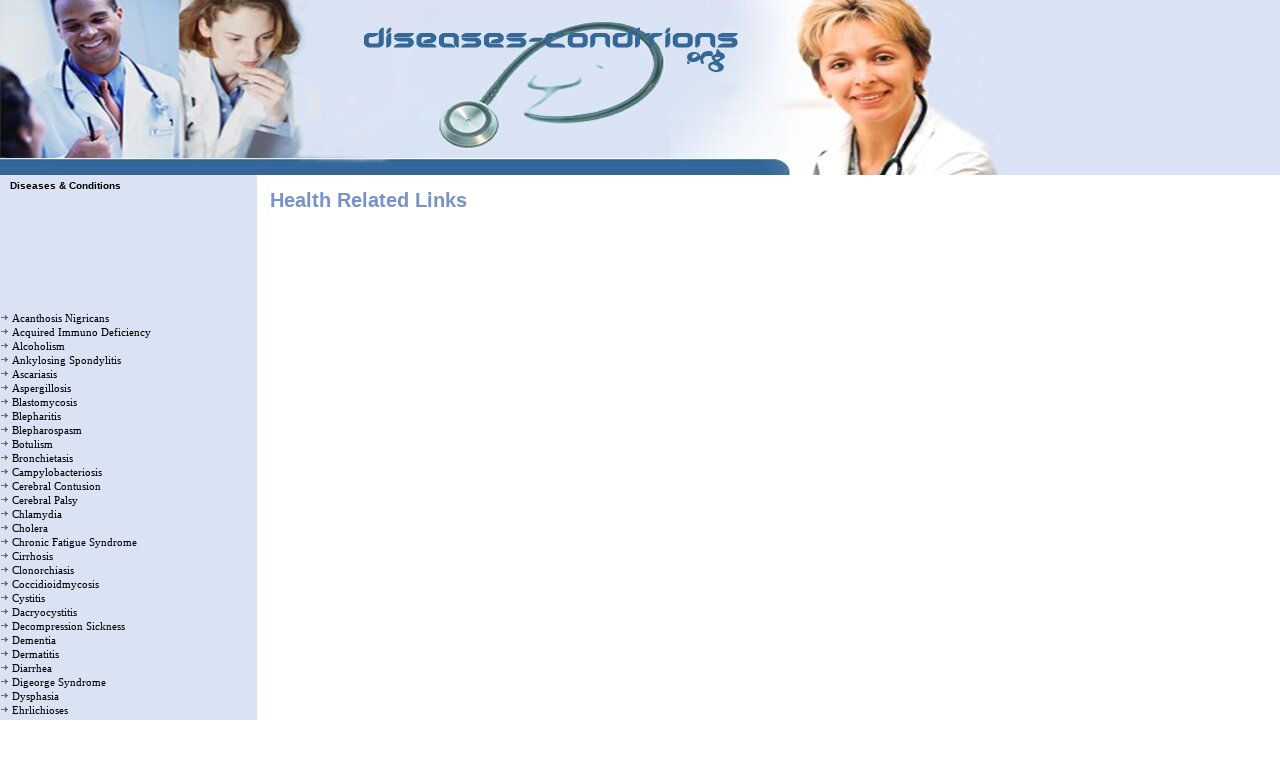

--- FILE ---
content_type: text/html; charset=windows-1252
request_url: https://diseases-conditions.org/links/links3.htm
body_size: 2364
content:
<!DOCTYPE HTML PUBLIC "-//W3C//DTD HTML 4.0 Transitional//EN">
<html>
<head>
  <title>Health Related Links</title>
  <meta http-equiv="Content-Type" content="text/html; charset=windows-1252">
  <link href="../style.css" rel="stylesheet" type="text/css">
</head>
<body bottommargin="0" leftmargin="0" topmargin="0" rightmargin="0" marginheight="0" marginwidth="0">
  <table width="100%" cellpadding="0" cellspacing="0">
    <tbody>
      <tr>
        <td width="287" height="124" bgcolor="#DAE3F4"><img src="../images/health-logo2.jpg" width="1000" height="175"></td>
      </tr>
    </tbody>
  </table>
  <table width="100%" height="557" border="0" align="center" cellpadding="0" cellspacing="0">
    <tbody>
      <tr valign="top">
        <td width="20%" height="523" bgcolor="#DAE3F4">
          <p class="td"><a href="/" class="mainlink">Diseases &amp; Conditions</a></p>
          <p>
          <script type="text/javascript">

          <!--
          google_ad_client = "pub-7738050347104885";
          google_ad_width = 180;
          google_ad_height = 90;
          google_ad_format = "180x90_0ads_al_s";
          google_ad_channel = "";
          google_color_border = "DAE3F4";
          google_color_bg = "DAE3F4";
          google_color_link = "000000";
          google_color_text = "000000";
          google_color_url = "FFFFFF";
          //-->
          </script> 
          <script type="text/javascript" src="https://pagead2.googlesyndication.com/pagead/show_ads.js"></script></p>
          <p><img src="../images/bullet.gif" width="9" height="9"> <a href="../diseases/acanthosis-nigricans.htm" class="menu">Acanthosis Nigricans</a><br>
          <img src="../images/bullet.gif" width="9" height="9"> <a href="../diseases/acquired-immunodeficiency-syndrome.htm" class="menu">Acquired Immuno Deficiency</a><br>
          <img src="../images/bullet.gif" width="9" height="9"> <a href="../diseases/alcoholism.htm" class="menu">Alcoholism</a><br>
          <img src="../images/bullet.gif" width="9" height="9"> <a href="../diseases/ankylosing-spondylitis.htm" class="menu">Ankylosing Spondylitis</a><br>
          <img src="../images/bullet.gif" width="9" height="9"> <a href="../diseases/ascariasis.htm" class="menu">Ascariasis</a><br>
          <img src="../images/bullet.gif" width="9" height="9"> <a href="../diseases/aspergillosis.htm" class="menu">Aspergillosis</a><br>
          <img src="../images/bullet.gif" width="9" height="9"> <a href="../diseases/blastomycosis.htm" class="menu">Blastomycosis</a><br>
          <img src="../images/bullet.gif" width="9" height="9"> <a href="../diseases/blepharitis.htm" class="menu">Blepharitis</a><br>
          <img src="../images/bullet.gif" width="9" height="9"> <a href="../diseases/blepharospasm.htm" class="menu">Blepharospasm</a><br>
          <img src="../images/bullet.gif" width="9" height="9"> <a href="../diseases/botulism.htm" class="menu">Botulism</a><br>
          <img src="../images/bullet.gif" width="9" height="9"> <a href="../diseases/bronchiectasis.htm" class="menu">Bronchietasis</a><br>
          <img src="../images/bullet.gif" width="9" height="9"> <a href="../diseases/campylobacteriosis.htm" class="menu">Campylobacteriosis</a><br>
          <img src="../images/bullet.gif" width="9" height="9"> <a href="../diseases/cerebral-contusion.htm" class="menu">Cerebral Contusion</a><br>
          <img src="../images/bullet.gif" width="9" height="9"> <a href="../diseases/cerebral-palsy.htm" class="menu">Cerebral Palsy</a><br>
          <img src="../images/bullet.gif" width="9" height="9"> <a href="../diseases/chlamydia.htm" class="menu">Chlamydia</a><br>
          <img src="../images/bullet.gif" width="9" height="9"> <a href="../diseases/cholera.htm" class="menu">Cholera</a><br>
          <img src="../images/bullet.gif" width="9" height="9"> <a href="../diseases/chronic-fatigue-syndrome.htm" class="menu">Chronic Fatigue Syndrome</a><br>
          <img src="../images/bullet.gif" width="9" height="9"> <a href="../diseases/cirrhosis.htm" class="menu">Cirrhosis</a><br>
          <img src="../images/bullet.gif" width="9" height="9"> <a href="../diseases/clonorchiasis.htm" class="menu">Clonorchiasis</a><br>
          <img src="../images/bullet.gif" width="9" height="9"> <a href="../diseases/coccidioidmycosis.htm" class="menu">Coccidioidmycosis</a><br>
          <img src="../images/bullet.gif" width="9" height="9"> <a href="../diseases/cystitis.htm" class="menu">Cystitis</a><br>
          <img src="../images/bullet.gif" width="9" height="9"> <a href="../diseases/dacryocystitis.htm" class="menu">Dacryocystitis</a><br>
          <img src="../images/bullet.gif" width="9" height="9"> <a href="../diseases/decompression-sickness.htm" class="menu">Decompression Sickness</a><br>
          <img src="../images/bullet.gif" width="9" height="9"> <a href="../diseases/dementia.htm" class="menu">Dementia</a><br>
          <img src="../images/bullet.gif" width="9" height="9"> <a href="../diseases/dermatitis.htm" class="menu">Dermatitis</a><br>
          <img src="../images/bullet.gif" width="9" height="9"> <a href="../diseases/diarrhea.htm" class="menu">Diarrhea</a><br>
          <img src="../images/bullet.gif" width="9" height="9"> <a href="../diseases/digeorge-syndrome.htm" class="menu">Digeorge Syndrome</a><br>
          <img src="../images/bullet.gif" width="9" height="9"> <a href="../diseases/dysphasia.htm" class="menu">Dysphasia</a><br>
          <img src="../images/bullet.gif" width="9" height="9"> <a href="../diseases/ehrlichioses.htm" class="menu">Ehrlichioses</a><br>
          <img src="../images/bullet.gif" width="9" height="9"> <a href="../diseases/encephalitis.htm" class="menu">Encephalitis</a><br>
          <img src="../images/bullet.gif" width="9" height="9"> <a href="../diseases/endocarditis.htm" class="menu">Endocarditis</a><br>
          <img src="../images/bullet.gif" width="9" height="9"> <a href="../diseases/endometriosis.htm" class="menu">Endometriosis</a><br>
          <img src="../images/bullet.gif" width="9" height="9"> <a href="../diseases/epdidymis.htm" class="menu">Epdidymis</a><br>
          <img src="../images/bullet.gif" width="9" height="9"> <a href="../diseases/epiglottitis.htm" class="menu">Epiglottitis</a><br>
          <img src="../images/bullet.gif" width="9" height="9"> <a href="../diseases/fibromyalgia-syndrome.htm" class="menu">Fibromyalgia Syndrome</a><br>
          <img src="../images/bullet.gif" width="9" height="9"> <a href="../diseases/gallstones.htm" class="menu">Gallstones</a><br>
          <img src="../images/bullet.gif" width="9" height="9"> <a href="../diseases/gastroenteritis.htm" class="menu">Gastroenteritis</a><br>
          <img src="../images/bullet.gif" width="9" height="9"> <a href="../diseases/gauchers-disease.htm" class="menu">Gaucher's Disease</a><br>
          <img src="../images/bullet.gif" width="9" height="9"> <a href="../diseases/glaucoma.htm" class="menu">Glaucoma</a><br>
          <img src="../images/bullet.gif" width="9" height="9"> <a href="../diseases/glomerulonephrits.htm" class="menu">Glomerulonephritis</a><br>
          <img src="../images/bullet.gif" width="9" height="9"> <a href="../diseases/gonorrhea.htm" class="menu">Gonorrhea</a><br>
          <img src="../images/bullet.gif" width="9" height="9"> <a href="../diseases/goodpastures-syndrome.htm" class="menu">Goodpastures Syndrome</a><br>
          <img src="../images/bullet.gif" width="9" height="9"> <a href="../diseases/hemochromatosis.htm" class="menu">Hemochromatosis</a><br>
          <img src="../images/bullet.gif" width="9" height="9"> <a href="../diseases/hemophilia.htm" class="menu">Hemophilia</a><br>
          <img src="../images/bullet.gif" width="9" height="9"> <a href="../diseases/hepatitis.htm" class="menu">Hepatitis</a><br>
          <img src="../images/bullet.gif" width="9" height="9"> <a href="../diseases/huntington-disease.htm" class="menu">Huntington Disease</a><br>
          <img src="../images/bullet.gif" width="9" height="9"> <a href="../diseases/hyperbilirubimia.htm" class="menu">Hyperbilirubimia</a><br>
          <img src="../images/bullet.gif" width="9" height="9"> <a href="../diseases/inclusion-conjunctivitis.htm" class="menu">Inclusion Conjunctivitis</a><br>
          <img src="../images/bullet.gif" width="9" height="9"> <a href="../diseases/influenza.htm" class="menu">Influenza</a><br>
          <img src="../images/bullet.gif" width="9" height="9"> <a href="../diseases/insomnia.htm" class="menu">Insomnia</a><br>
          <img src="../images/bullet.gif" width="9" height="9"> <a href="../diseases/juvenile-rheumatoid-arthritis.htm" class="menu">Juvenile Rheumatoid Arthritis</a><br>
          <img src="../images/bullet.gif" width="9" height="9"> <a href="../diseases/leukemia.htm" class="menu">Leukemia</a><br>
          <img src="../images/bullet.gif" width="9" height="9"> <a href="../diseases/lymphoma.htm" class="menu">Lymphoma</a><br>
          <img src="../images/bullet.gif" width="9" height="9"> <a href="../diseases/meningitis.htm" class="menu">Meningitis</a><br>
          <img src="../images/bullet.gif" width="9" height="9"> <a href="../diseases/multiple-sclerosis.htm" class="menu">Multiple Sclerosis</a><br>
          <img src="../images/bullet.gif" width="9" height="9"> <a href="../diseases/narcolepsy.htm" class="menu">Narcolepsy</a><br>
          <img src="../images/bullet.gif" width="9" height="9"> <a href="../diseases/orbital-cellulitis.htm" class="menu">Orbital Cellulitis</a><br>
          <img src="../images/bullet.gif" width="9" height="9"> <a href="../diseases/osteoporosis.htm" class="menu">Osteoporosis</a><br>
          <img src="../images/bullet.gif" width="9" height="9"> <a href="../diseases/pertussis.htm" class="menu">Pertussis</a><br>
          <img src="../images/bullet.gif" width="9" height="9"> <a href="../diseases/polio.htm" class="menu">Polio</a><br>
          <img src="../images/bullet.gif" width="9" height="9"> <a href="../diseases/sickle-cell-anemia.htm" class="menu">Sickle Cell Anemia</a><br>
          <img src="../images/bullet.gif" width="9" height="9"> <a href="../diseases/sinusitis.htm" class="menu">Sinusitis</a><br>
          <img src="../images/bullet.gif" width="9" height="9"> <a href="../diseases/strabismus.htm" class="menu">Strabismus</a><br>
          <img src="../images/bullet.gif" width="9" height="9"> <a href="../diseases/stroke.htm" class="menu">Stroke</a><br>
          <img src="../images/bullet.gif" width="9" height="9"> <a href="../diseases/stye.htm" class="menu">Stye</a><br>
          <img src="../images/bullet.gif" width="9" height="9"> <a href="../diseases/trichomonas.htm" class="menu">Trichomonas</a><br>
          <img src="../images/bullet.gif" width="9" height="9"> <a href="../diseases/tuberculosis.htm" class="menu">Tuberculosis</a><br>
          <img src="../images/bullet.gif" width="9" height="9"> <a href="../diseases/varicella.htm" class="menu">Varicella</a><br>
          <img src="../images/bullet.gif" width="9" height="9"> <a href="../diseases/vascular-retinopathies.htm" class="menu">Vascular Retinopathies</a><br>
          <img src="../images/bullet.gif" width="9" height="9"> <a href="../diseases/von-willebrands-disease.htm" class="menu">Von Willebrands Diseases</a></p>
          <p><a href="../diseases/jock-itch.htm" class="menu"></a></p>
        </td>
        <td width="1%" bgcolor="#FFFFFF"></td>
        <td width="58%" bgcolor="#FFFFFF">
          <img height="1" src="../images/space.gif" width="1">
          <p></p>
          <h1>Health Related Links</h1>
          <table cellspacing="0" cellpadding="5" align="left" border="0">
            <tbody>
              <tr>
                <td valign="center" align="middle" width="336" height="280">
                  <script type="text/javascript">
                  <!--
                  google_ad_client = "pub-7738050347104885";
                  google_ad_width = 336;
                  google_ad_height = 280;
                  google_ad_format = "336x280_as";
                  google_ad_type = "text";
                  google_ad_channel ="";
                  google_color_border = "FFFFFF";
                  google_color_bg = "FFFFFF";
                  google_color_link = "0000FF";
                  google_color_url = "008000";
                  google_color_text = "000000";
                  //-->
                  </script> 
                  <script type="text/javascript" src="https://pagead2.googlesyndication.com/pagead/show_ads.js"></script>
                </td>
              </tr>
            </tbody>
          </table>
          <p>&nbsp;</p>
          <p>&nbsp;</p>
        </td>
        <td width="1%" bgcolor="#FFFFFF"></td>
        <td width="20%" height="523" bgcolor="#FFFFFF">
          <br>
          <p>
          <script type="text/javascript">

          <!--
          google_ad_client = "pub-7738050347104885";
          google_ad_width = 160;
          google_ad_height = 600;
          google_ad_format = "160x600_as";
          google_ad_type = "text";
          google_ad_channel = "";
          google_color_border = "FFFFFF";
          google_color_bg = "FFFFFF";
          google_color_link = "0000FF";
          google_color_text = "000000";
          google_color_url = "008000";
          //-->
          </script> 
          <script type="text/javascript" src="https://pagead2.googlesyndication.com/pagead/show_ads.js"></script></p>
        </td>
      </tr>
    </tbody>
  </table>
  <table width="100%" border="0" align="center" cellpadding="3" cellspacing="0">
    <tbody>
      <tr>
        <td align="middle" bgcolor="#C8C7C7" height="2"></td>
      </tr>
      <tr>
        <td align="middle" bgcolor="#33669B">
          <p align="center"><a href="../index.htm" class="menu2">Home</a> | <a href="index.htm" class="menu2">Links</a> <a href="links1.htm" class="menu2">1</a>, <a href="links2.htm" class="menu2">2</a>, <a href="links3.htm" class="menu2">3</a>, <a href="links4.htm" class="menu2">4</a>, <a href="links5.htm" class="menu2">5</a> |<br>
          Copyright © 2006 <a href="/" class="mainlink">Diseases-Conditions.org</a> All Rights Reserved</p>
        </td>
      </tr>
    </tbody>
  </table>
  <p align="left" class="lowerTable"><strong>Disclaimer</strong> : All information on diseases-conditions.org is for educational purposes only. It is not a substitute for professional medical advice. For specific medical advice, diagnoses, and treatment, please consult your doctor.</p>
<script defer src="https://static.cloudflareinsights.com/beacon.min.js/vcd15cbe7772f49c399c6a5babf22c1241717689176015" integrity="sha512-ZpsOmlRQV6y907TI0dKBHq9Md29nnaEIPlkf84rnaERnq6zvWvPUqr2ft8M1aS28oN72PdrCzSjY4U6VaAw1EQ==" data-cf-beacon='{"version":"2024.11.0","token":"e34d1928142b4c309131d5274391d75e","r":1,"server_timing":{"name":{"cfCacheStatus":true,"cfEdge":true,"cfExtPri":true,"cfL4":true,"cfOrigin":true,"cfSpeedBrain":true},"location_startswith":null}}' crossorigin="anonymous"></script>
</body>
</html>


--- FILE ---
content_type: text/html; charset=utf-8
request_url: https://www.google.com/recaptcha/api2/aframe
body_size: 264
content:
<!DOCTYPE HTML><html><head><meta http-equiv="content-type" content="text/html; charset=UTF-8"></head><body><script nonce="vnhwvvtSbm2-kee8VlnuJg">/** Anti-fraud and anti-abuse applications only. See google.com/recaptcha */ try{var clients={'sodar':'https://pagead2.googlesyndication.com/pagead/sodar?'};window.addEventListener("message",function(a){try{if(a.source===window.parent){var b=JSON.parse(a.data);var c=clients[b['id']];if(c){var d=document.createElement('img');d.src=c+b['params']+'&rc='+(localStorage.getItem("rc::a")?sessionStorage.getItem("rc::b"):"");window.document.body.appendChild(d);sessionStorage.setItem("rc::e",parseInt(sessionStorage.getItem("rc::e")||0)+1);localStorage.setItem("rc::h",'1769122587075');}}}catch(b){}});window.parent.postMessage("_grecaptcha_ready", "*");}catch(b){}</script></body></html>

--- FILE ---
content_type: text/css;charset=UTF-8
request_url: https://diseases-conditions.org/style.css
body_size: 360
content:
BODY {
	PADDING-RIGHT: 0px; PADDING-LEFT: 0px; PADDING-BOTTOM: 0px; MARGIN: 0px; PADDING-TOP: 0px
}
P {
	FONT-SIZE: 12px; FONT-FAMILY: Verdana, Arial, Helvetica, sans-serif
}
LI {
	FONT-SIZE: 12px; FONT-FAMILY: Verdana, Arial, Helvetica, sans-serif
}
H1 {
	FONT-SIZE: 20px; COLOR: #7792C8; FONT-FAMILY: Verdana, Arial, Helvetica, sans-serif
}
H2 {
	FONT-WEIGHT: bold; FONT-SIZE: 13px; COLOR: #000000; FONT-FAMILY: Verdana, Arial, Helvetica, sans-serif
}
H3 {
	FONT-WEIGHT: bold; FONT-SIZE: 11px; COLOR: #000000; FONT-FAMILY: Verdana, Arial, Helvetica, sans-serif
}
H4 {
	FONT-SIZE: small; COLOR: #000000; FONT-FAMILY: Verdana, Arial, Helvetica, sans-serif
}
H5 {
	COLOR: #ffcc66; FONT-FAMILY: Verdana, Arial, Helvetica, sans-serif
}

.style33 {
	color: #CC3366;
	font-weight: bold;
	font-size: 14px;
}
.style27 {
	FONT-SIZE: 12px; FONT-FAMILY: Verdana
}
.style2 {
	COLOR: #ca3800
}
.style37 {FONT-SIZE: 12px; FONT-FAMILY: Verdana font-size: xx-small}
.style38 {FONT-SIZE: 12px; FONT-FAMILY: Verdana font-weight: bold}
A:link {
	TEXT-DECORATION: none
}
A:visited {
	COLOR: #000000; TEXT-DECORATION: none
}
A:hover {
	COLOR: #7792C8; TEXT-DECORATION: underline
}
A:active {
	TEXT-DECORATION: none
}
.style31 {color: #FFFFFF}
.style33 {
	color: #CC3366;
	font-weight: bold;
}
.style34 {
	font-family: Verdana;
	font-weight: bold;
}
a.menu:link {
	FONT-SIZE: 11px; COLOR: #000000; FONT-FAMILY: Verdana
}
a.menu:visited {
	FONT-SIZE: 11px; COLOR: #000000; FONT-FAMILY: Verdana
}
a.menu:hover {
	FONT-SIZE: 11px; COLOR: #000000; FONT-FAMILY: Verdana
}
a.menu:active {
	FONT-SIZE: 11px; COLOR: #000000; FONT-FAMILY: Verdana
}
A.menu2:link {
	COLOR: #FFFFFF; TEXT-DECORATION: none
}
A.menu2:visited {
	COLOR: #FFFFFF; TEXT-DECORATION: none
}
A.menu2:hover {
	COLOR: #CC3333; TEXT-DECORATION: none 
}
A.menu2:active {
	TEXT-DECORATION: none
}
}
.style30 {
	FONT-SIZE: 12px; FONT-WEIGHT: bold; FONT-FAMILY: Verdana, Arial, Helvetica, sans-serif; color:#FFFFFF
}
.style31 {color: #FFFFFF}
.style33 {
	color: #CC3366;
	font-weight: bold;
}
.style34 {
	font-family: Verdana;
	font-weight: bold;
}
.lowerTable {
	FONT-SIZE: 11px; COLOR: #000000; FONT-FAMILY: Verdana
}
.lowerTable A {
	TEXT-DECORATION: none
}
.lowerTable LI {
	FONT-SIZE: 11px; COLOR: #000000; FONT-FAMILY: Verdana
}
.lowerTable A:hover {
	FONT-SIZE: 11px; COLOR: #000000; TEXT-DECORATION: underline
}
.lowerTable A:visited {
	TEXT-DECORATION: none
}
.style28 {
	FONT-SIZE: 11px; FONT-FAMILY: Verdana
}
.hd {
	FONT-WEIGHT: bolder; FONT-SIZE: 14px; COLOR: #990000; FONT-FAMILY: Verdana, Arial, Helvetica, sans-serif
}
.mainlink {
	FONT-WEIGHT: bold; FONT-SIZE: 10px; COLOR: #000000; LINE-HEIGHT: 22px; FONT-FAMILY: Verdana, Arial, Helvetica, sans-serif; TEXT-DECORATION: none
}
.mainlink:hover {
	FONT-WEIGHT: bold; FONT-SIZE: 10px; COLOR: #000000; LINE-HEIGHT: 22px; FONT-FAMILY: Verdana, Arial, Helvetica, sans-serif; TEXT-DECORATION: underline
}
.BANEER {
	FONT-WEIGHT: 900; FONT-SIZE: 12px; COLOR: #990000; FONT-FAMILY: Verdana, Arial, Helvetica, sans-serif; TEXT-DECORATION: none
}
.BANEER:hover {
	FONT-WEIGHT: 900; FONT-SIZE: 12px; COLOR: #990000; FONT-FAMILY: Verdana, Arial, Helvetica, sans-serif; TEXT-DECORATION: underline
}
.links {
	FONT-SIZE: 12px; MARGIN-LEFT: 8px; COLOR: #000000; FONT-FAMILY: Verdana; TEXT-DECORATION: none
}
.links:hover {
	FONT-SIZE: 12px; MARGIN-LEFT: 8px; COLOR: #000000; FONT-FAMILY: Verdana; TEXT-DECORATION: underline
}
.mainlink2 {
	FONT-WEIGHT: bold; FONT-SIZE: 12px; COLOR: #cc0000; FONT-FAMILY: Verdana, Arial, Helvetica, sans-serif; TEXT-DECORATION: none
}
.mainlink2:hover {
	FONT-WEIGHT: bold; FONT-SIZE: 12px; COLOR: #006600; FONT-FAMILY: Verdana, Arial, Helvetica, sans-serif; TEXT-DECORATION: underline
}
.td {
	FONT-WEIGHT: 900; FONT-SIZE: 12px; MARGIN-LEFT: 10px; COLOR: #333333; FONT-FAMILY: Verdana, Arial, Helvetica, sans-serif; TEXT-DECORATION: none
}
.sublinks {
	FONT-WEIGHT: bold; FONT-SIZE: 11px; COLOR: #0033ff; FONT-FAMILY: Arial; TEXT-DECORATION: none
}
.sublinks:hover {
	FONT-WEIGHT: bold; FONT-SIZE: 11px; COLOR: #ff0000; FONT-FAMILY: Arial; TEXT-DECORATION: underline
}
.links2 {
	FONT-SIZE: 12px; COLOR: #ffffff; FONT-FAMILY: "Courier New", Courier, mono
}
.mainlink3 {
	FONT-WEIGHT: bold; FONT-SIZE: 12px; COLOR: #7792C8; FONT-FAMILY: Verdana, Arial, Helvetica, sans-serif
}
